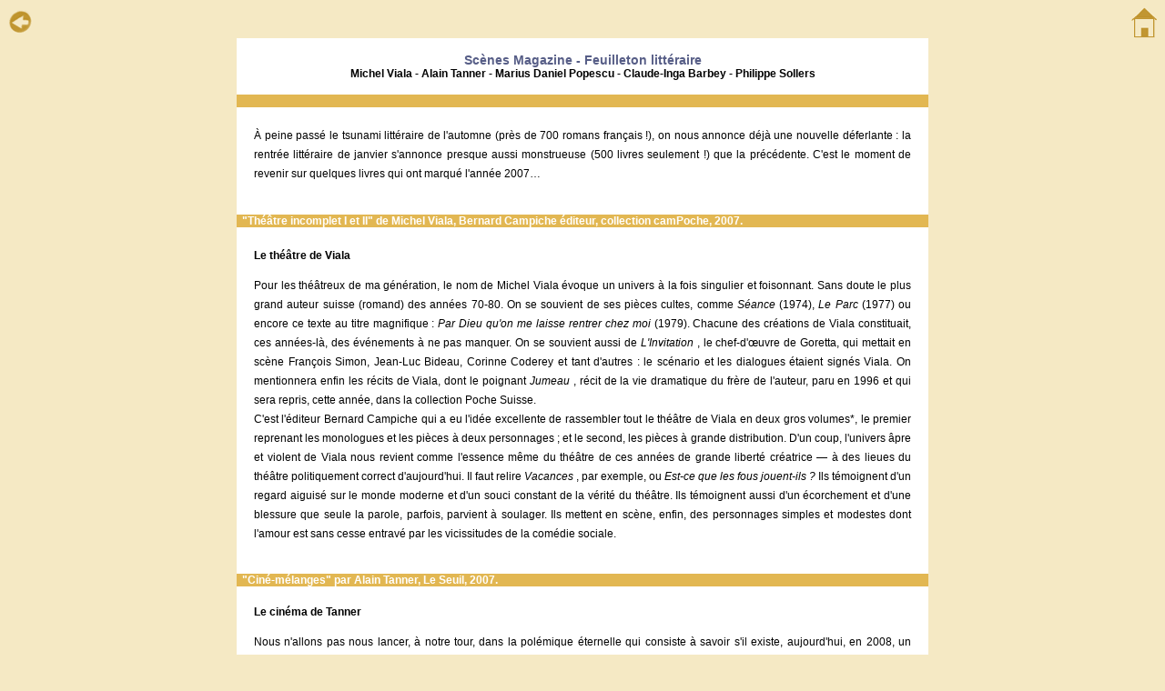

--- FILE ---
content_type: text/html
request_url: http://www.culturactif.ch/scenemagazine/smagazinefevrier08.htm
body_size: 19962
content:
<html><!-- #BeginTemplate "/Templates/modelescenemagazine.dwt" -->
<head>
<!-- #BeginEditable "doctitle" --> 
<title>SCENES MAGAZINE Patrice Duret - Annie Ernaux - Alexandre Voisard - Jean-Fran&ccedil;ois Sonnay - Anne-Lou Steininger - Micha&euml;l Perruchoud - Nadia Coquoz - Ziva Avran</title>
<link rel="stylesheet" href="../style.css" type="text/css">
<!-- #EndEditable -->
<meta http-equiv="Content-Type" content="text/html; charset=iso-8859-1">
<link rel="stylesheet" href="../style.css" type="text/css">
</head>

<body bgcolor="#F5E9C4" text="#000000">
<table width="100%" border="0" cellspacing="0" cellpadding="0">
  <tr>
    <td width="5%"><a href="revuespartenaires.htm"><img src="../images/flecheretourscene.gif" width="30" height="27" border="0" alt="retour &agrave; la rubrique"></a></td>
    <td width="90%">
<div align="center"></div>
    </td>
    <td width="5%"> 
      <div align="right"><a href="../index.html"><img src="../images/maisonscene.gif" width="30" height="34" border="0" alt="retour page d'accueil"></a></div>
    </td>
  </tr>
</table>
<table width="760" border="0" cellspacing="0" cellpadding="0" align="center" bgcolor="#FFFFFF">
  <tr>
    <td><!-- #BeginEditable "texte" --><a name="top"></a> 
      <p align="center"><span class="titreverdana"><br>
        Sc&egrave;nes Magazine - Feuilleton litt&eacute;raire<br>
        </span><span class="textegras"> Michel Viala - Alain Tanner - Marius Daniel Popescu - Claude-Inga Barbey - Philippe Sollers</span></p>
      <table width="100%" border="0" cellspacing="0" cellpadding="0">
        <tr>
          <td bgcolor="#E2B752" class="texteblanc">&nbsp;</td>
        </tr>
        <tr>
          <td class="texteblanc"><table width="95%"  border="0" align="center" cellpadding="0" cellspacing="0">
            <tr>
              <td><p class="textejustifie"><br>
&Agrave; peine pass&eacute; le tsunami litt&eacute;raire de l'automne (pr&egrave;s de 700 romans fran&ccedil;ais&nbsp;!), on nous annonce d&eacute;j&agrave; une nouvelle d&eacute;ferlante&nbsp;: la rentr&eacute;e litt&eacute;raire de janvier s'annonce presque aussi monstrueuse (500 livres seulement&nbsp;!) que la pr&eacute;c&eacute;dente. C'est le moment de revenir sur quelques livres qui ont marqu&eacute; l'ann&eacute;e 2007… </p>
                <p>&nbsp;</p></td>
            </tr>
          </table></td>
        </tr>
        <tr>
          <td bgcolor="#E2B752" class="texteblanc">&nbsp;&nbsp;&quot;Th&eacute;&acirc;tre incomplet I et II&quot; de Michel Viala, Bernard Campiche &eacute;diteur, collection camPoche, 2007.</td>
        </tr>
        <tr>
          <td class="texteblanc"><table width="95%"  border="0" align="center" cellpadding="0" cellspacing="0">
            <tr>
              <td><p class="textejustifie"><strong><br>
 Le th&eacute;&acirc;tre de Viala </strong></p>
                <p class="textejustifie">Pour les th&eacute;&acirc;treux de ma g&eacute;n&eacute;ration, le nom de Michel Viala &eacute;voque un univers &agrave; la fois singulier et foisonnant. Sans doute le plus grand auteur suisse (romand) des ann&eacute;es 70-80. On se souvient de ses pi&egrave;ces cultes, comme <em>S&eacute;ance </em> (1974), <em>Le Parc </em> (1977) ou encore ce texte au titre magnifique&nbsp;: <em>Par Dieu qu'on me laisse rentrer chez moi </em> (1979). Chacune des cr&eacute;ations de Viala constituait, ces ann&eacute;es-l&agrave;, des &eacute;v&eacute;nements &agrave; ne pas manquer. On se souvient aussi de <em>L'Invitation </em>, le chef-d'œuvre de Goretta, qui mettait en sc&egrave;ne Fran&ccedil;ois Simon, Jean-Luc Bideau, Corinne Coderey et tant d'autres&nbsp;: le sc&eacute;nario et les dialogues &eacute;taient sign&eacute;s Viala. On mentionnera enfin les r&eacute;cits de Viala, dont le poignant <em>Jumeau </em>, r&eacute;cit de la vie dramatique du fr&egrave;re de l'auteur, paru en 1996 et qui sera repris, cette ann&eacute;e, dans la collection Poche Suisse. <br>
  C'est l'&eacute;diteur Bernard Campiche qui a eu l'id&eacute;e excellente de rassembler tout le th&eacute;&acirc;tre de Viala en deux gros volumes*, le premier reprenant les monologues et les pi&egrave;ces &agrave; deux personnages&nbsp;; et le second, les pi&egrave;ces &agrave; grande distribution. D'un coup, l'univers &acirc;pre et violent de Viala nous revient comme l'essence m&ecirc;me du th&eacute;&acirc;tre de ces ann&eacute;es de grande libert&eacute; cr&eacute;atrice — &agrave; des lieues du th&eacute;&acirc;tre politiquement correct d'aujourd'hui. Il faut relire <em>Vacances </em>, par exemple, ou <em>Est-ce que les fous jouent-ils&nbsp;? </em> Ils t&eacute;moignent d'un regard aiguis&eacute; sur le monde moderne et d'un souci constant de la v&eacute;rit&eacute; du th&eacute;&acirc;tre. Ils t&eacute;moignent aussi d'un &eacute;corchement et d'une blessure que seule la parole, parfois, parvient &agrave; soulager. Ils mettent en sc&egrave;ne, enfin, des personnages simples et modestes dont l'amour est sans cesse entrav&eacute; par les vicissitudes de la com&eacute;die sociale. </p>
                <p class="textejustifie">&nbsp;</p></td>
            </tr>
          </table></td>
        </tr>
        <tr> 
          <td bgcolor="#E2B752" class="texteblanc">&nbsp;&nbsp;&quot;Cin&eacute;-m&eacute;langes&quot; par Alain Tanner, Le Seuil, 2007.</td>
        </tr>
        <tr> 
          <td valign="top"><br>
            <table width="95%" border="0" cellspacing="0" cellpadding="0" align="center">
              <tr> 
                <td valign="top">                  <p class="textejustifie"><strong> Le cin&eacute;ma de Tanner </strong></p>
                  <p class="textejustifie">Nous n'allons pas nous lancer, &agrave; notre tour, dans la pol&eacute;mique &eacute;ternelle qui consiste &agrave; savoir s'il existe, aujourd'hui, en 2008, un cin&eacute;ma suisse, et si ce dernier est, ou non, l'&eacute;gal du cin&eacute;ma suisse des ann&eacute;es 70-80. Mais, pour ceux qui auraient la m&eacute;moire courte, il faut recommander la lecture des <em>Cin&eacute;-m&eacute;langes </em>** d'Alain Tanner. Ce n'est pas faire injure au cin&eacute;aste genevois (n&eacute; en 1929) que de rappeler ses plus grands films&nbsp;: de <em>Charles mort ou vif </em> (1969), avec l'inoubliable Fran&ccedil;ois Simon, &agrave; <em>Paul s'en va </em> (2003), en passant par <em>La Salamandre </em> (1971), <em>Le Milieu du monde </em> (1974) ou encore le plus connu des films de Tanner&nbsp;: <em>Jonas qui aura 20 ans en l'an 2000 </em> (1976). En relisant le livre de Tanner qui, sous la forme d'un ab&eacute;c&eacute;daire, nous livre la somme de ses r&eacute;flexions sur le 7e art, on ne peut qu'&ecirc;tre admiratif devant l'obstination, le talent, la libert&eacute; farouche de cet homme qui a toujours pu tourner (qui s'est toujours donn&eacute; les moyens de tourner) les films dont il avait envie. On sait que l'univers du cin&eacute;ma est particuli&egrave;rement impitoyable. Les plus grands talents s'y cassent les dents et s'y d&eacute;truisent. Regardez Orson Welles&nbsp;! &Agrave; force d'intelligence et de t&eacute;nacit&eacute;, Tanner, lui, a tenu le coup. Et plut&ocirc;t bien. Il suffit de regarder sa filmographie pour voir qu'il a encha&icirc;n&eacute;, presque sans interruption, les tournages tout au long de sa carri&egrave;re, qui est longue et riche. <br>
                    Mais qu'est-ce que le cin&eacute;ma selon Tanner&nbsp;? <br>
&laquo;&nbsp; <em>Je ne peux filmer que l' &laquo;&nbsp;aujourd'hui&nbsp;&raquo;, le &laquo;&nbsp;maintenant&nbsp;&raquo;. Je ne peux filmer que ce que je peux voir et qui appartient au r&eacute;el, au quotidien, au contemporain, au moment. Je ne peux trouver l'inspiration, l'id&eacute;e d'un personnage ou d'un r&eacute;cit que dans ce qui m'entoure, dans ce qui participe de l'histoire que je vis. </em>&nbsp;&raquo; Proche en cela d'un Viala, Tanner a besoin du r&eacute;el pour faire travailler son imagination. Il ne faut pas faire &laquo;&nbsp;comme si, mais comme &ccedil;a&nbsp;&raquo;. Dans la vie, on fait souvent comme si&nbsp;: &laquo;&nbsp;o <em>n triche, on ment, c'est normal. Mais en art, on ne peut pas tricher. </em>&nbsp;&raquo; Chaque film de Tanner illustre, &agrave; sa fa&ccedil;on, cette insatiable qu&ecirc;te de v&eacute;rit&eacute;. Un parcours exemplaire. </p>
                  <p class="textejustifie"><br>
                  </p></td>
              </tr>
            </table>
          </td>
        </tr>
        <tr>
          <td valign="top" bgcolor="#E2B752" class="texteblanc">&nbsp;&nbsp;&quot;La Symphonie du loup&quot; par Marius Daniel Popescu, roman, Gallimard, 2007.</td>
        </tr>
        <tr>
          <td valign="top" class="texteblanc"><table width="95%"  border="0" align="center" cellpadding="0" cellspacing="0">
            <tr>
              <td><p class="textejustifie"><br>
                    <strong>L'archipel Popescu </strong></p>
                <p class="textejustifie">Un livre hors norme aura marqu&eacute; l'ann&eacute;e litt&eacute;raire 2007&nbsp;: <em>La Symphonie du loup </em>*** de Marius Daniel Popescu. Pourquoi hors norme&nbsp;? D'abord si l'on sait que son auteur — son nom l'indique — est roumain d'origine, qu'il habite &agrave; Lausanne (o&ugrave; il est conducteur de bus) et qu'il &eacute;crit en fran&ccedil;ais, sa langue d'adoption. Hors norme, ensuite, parce que cette longue et singuli&egrave;re symphonie &eacute;chappe &agrave; toute classification de genre&nbsp;: c'est &agrave; la fois un roman, une confession autobiographique, un t&eacute;moignage poignant sur les ann&eacute;es Ceaucescu et un po&egrave;me aux accents personnels et bouleversants. <br>
                  Impossible, donc, de r&eacute;sumer, cette <em>Symphonie du loup </em> qui d&eacute;ferle comme une vague de mots qui tant&ocirc;t vous emporte, vous arrache corps et &acirc;me, tant&ocirc;t vous fascine et vous &eacute;gare, et tant&ocirc;t (cela arrive quelquefois) vous agace, vous fait demander gr&acirc;ce&nbsp;! Car le torrent de Popescu est puissant, volcanique, g&eacute;n&eacute;reux. On sent que dans ce premier livre, l'auteur a tout mis de lui-m&ecirc;me, en profusion et en exc&egrave;s. On sent aussi &agrave; chaque page qu'il ne triche jamais. Il &eacute;crit ce qui doit &ecirc;tre &eacute;crit, parfois de mani&egrave;re brouillonne ou maladroite. Mais ce long r&eacute;cit rec&egrave;le des v&eacute;ritables moments de po&eacute;sie&nbsp;: son &eacute;vocation de l'enfance, par exemple, ou la description implacable des ann&eacute;es communistes. Jean-Louis Kuffer a raison de souligner l'aspect <em>&eacute;pique </em> de ce texte inclassable, &eacute;crit en langue seconde, qui m&eacute;lange tous les genres, pour entra&icirc;ner le lecteur dans un vertige sans fin. </p>
                <p class="textejustifie">&nbsp;</p></td>
            </tr>
          </table></td>
        </tr>
        <tr>
          <td valign="top" bgcolor="#E2B752" class="texteblanc">&nbsp;&nbsp;Les petits arrangements par Claude-Inga Barbey, roman, &eacute;ditions d&rsquo;Autre Part, 2007.</td>
        </tr>
        <tr>
          <td valign="top" class="texteblanc"><table width="95%"  border="0" align="center" cellpadding="0" cellspacing="0">
            <tr>
              <td><p><span class="textejustifie"><br>
                    <strong>Desperate swiss housewife </strong></span></p>
                <p><span class="textejustifie">La litt&eacute;rature romande a depuis quelque temps sa <em>desperate housewife </em>&nbsp;: Claude-Inga Barbey. On ne pr&eacute;sente plus la Monique de <em>Bergamote </em>, ni celle qui livre, chaque semaine, ses &eacute;tats d'&acirc;me aux auditeurs de la Premi&egrave;re. Depuis l'ann&eacute;e 2000, Claude-Inga Barbey a &eacute;crit des chroniques ( <em>Petite d&eacute;pression centr&eacute;e sur le jardin </em>), un roman ( <em>Le Palais de sucre </em>) et des nouvelles ( <em>Le Portrait de Madame M&eacute;lo </em>), tous publi&eacute;s aux &eacute;ditions d'Autre Part. <br>
                    Aujourd'hui, elle nous donne un roman, <em>Les petits arrangements </em>****, qui ressemble &agrave; une confession d&eacute;guis&eacute;e. Claude-Inga Barbey y endosse le r&ocirc;le de P&eacute;n&eacute;lope, l'&eacute;pouse d&eacute;laiss&eacute;e, qui voit son Ulysse partir &agrave; l'&eacute;tranger pour un s&eacute;minaire dont il ne reviendra pas indemne, ni seul… La trame est simple, son &eacute;volution in&eacute;luctable. Tout le monde la conna&icirc;t. Pourtant, en fin de course, contrairement &agrave; ce qui se passe chez Hom&egrave;re, Ulysse quittera P&eacute;n&eacute;lope pour une coll&egrave;gue plus jeune qu'elle… <br>
                  Construit en r&eacute;sonance (modeste) avec <em>L'Odyss&eacute;e </em>, ces <em>Petits arrangements </em> se lisent vite et bien. Ils ne sont pas port&eacute;s par un grand souffle litt&eacute;raire, mais t&eacute;moignent d'une <em>urgence </em> qui touche le lecteur&nbsp;: dire la douleur de l'abandon, la vie qui continue sans l'autre, les mille et un soucis de la vie quotidienne. C'est l&agrave;, sans doute, que Claude-Inga Barbey excelle&nbsp;: dans l'&eacute;vocation des tracas ordinaires, des longues lessives d&eacute;primantes de la m&eacute;nag&egrave;re au foyer, de l'ennui qui la ronge comme un cancer, &agrave; l'image de la Susan des <em>Desperate Housewives </em> ou de la Monique de <em>Bergamote </em>. </span></p>
                <p><span class="textejustifie"><br>
                    </span> </p></td>
            </tr>
          </table></td>
        </tr>
        <tr> 
          <td valign="top" bgcolor="#E2B752" class="texteblanc">&nbsp; &quot;Un vrai roman&quot; par Philippe Sollers, m&eacute;moires, Plon, 2007.</td>
        </tr>
        <tr> 
          <td valign="top"><br>
            <table width="95%" border="0" cellspacing="0" cellpadding="0" align="center">
              <tr> 
                <td valign="top"> 
                  <p class="textejustifie"><strong> Chroniques du Roi Sollers </strong></p>
                  <p class="textejustifie">Depuis le temps qu'il nous balance des romans qui n'en sont pas, des essais sur Mozart, Casanova, Vivant Denon, des livres d'entretien sur Dante ou Nietzsche, tout le monde se demandait si, un jour, Philippe Sollers, allait se livrer au jeu des confidences ou de l'autobiographie. Eh bien ce jour est venu&nbsp;! Avec <em>Un vrai roman </em>*****(titre magnifique), Sollers se livre tout entier sous le masque de l'auteur &agrave; succ&egrave;s et &agrave; scandales. <br>
                    Disons-le d'embl&eacute;e&nbsp;: les lecteurs que Sollers agace, d&eacute;range, horripile, risquent bien de trouver dans ce livre des raisons suppl&eacute;mentaires de vouer Sollers aux g&eacute;monies&nbsp;! Pourquoi&nbsp;? Parce que le grand &eacute;crivain, s'il se livre &agrave; quelques confidences sur sa vie priv&eacute;e (confidences qui, d'ailleurs, n'en sont pas, car tout le monde les connaissait), passe all&egrave;grement, comme &agrave; son habitude, d'un personnage &agrave; l'autre. Impossible &agrave; cadrer, donc. Sollers (qui signifie &laquo;&nbsp;tout en art et en ruse&nbsp;&raquo;) navigue &agrave; vue, circule entre les &eacute;poques (avec une pr&eacute;dilection pour le XVIIIe si&egrave;cle), complote dans des revues litt&eacute;raires, plonge en apn&eacute;e dans l'&eacute;criture, voyage beaucoup entre Venise, New York, l'&Icirc;le de R&eacute;. Mais on pourrait dire aussi Dante, Baudelaire, C&eacute;line, Casanova, Sade, Bataille. On ne conna&icirc;t pas de voyageur plus cosmopolite et complet que Sollers, qui traverse les &eacute;poques, les genres, les langues, et m&ecirc;me les religions (longues explications, dans ses <em>M&eacute;moires </em>, sur sa visite au pape Jean-Paul II). De ce d&eacute;sir encyclop&eacute;dique, dionysiaque ou casanovesque (tout conna&icirc;tre, tout &eacute;prouver), <em>Un roman vrai </em> rend admirablement compte. Cet homme qui se flatte de n'avoir jamais travaill&eacute; dans sa vie a tout lu, tout &eacute;cout&eacute;, tout admir&eacute;. Son livre est une suite de portraits de mois&nbsp;: &laquo;&nbsp; <em>ce moi de vingt ans n'est plus (photos), mais c'est plus que jamais moi (pens&eacute;e). Ce qu'il y a de plus difficile&nbsp;: na&icirc;tre vraiment, durer, dispara&icirc;tre revenir. On &eacute;crit pour revenir, le pari est de revenir. </em>&nbsp;&raquo;  </p>
                  <p class="textejustifie">On croise aussi, dans ce <em>Vrai roman </em>, et ce n'est pas son moindre charme, toutes les grandes figures de la litt&eacute;rature fran&ccedil;aise ou &eacute;trang&egrave;re de la seconde partie du XXe si&egrave;cle. On sait que Sollers a &eacute;t&eacute; &laquo;&nbsp;adoub&eacute;&nbsp;&raquo; par Mauriac, soutenu par Aragon. Il parle longuement de ces deux parrainages (de l'Eglise et du Parti&nbsp;!). Mais il &eacute;voque aussi ses rencontres avec Bataille, Leiris, Lacan, les grands philosophes des ann&eacute;es 60-70 (Foucauld, Deleuze, Derrida), les nouveaux romanciers, Ponge, Umberto Eco, Houellebecq, il s'explique avec Kundera, Le Cl&eacute;zio, Philip Roth. Sa vie est une suite impressionnante de rencontres, parfois de disputes, toujours de d&eacute;couvertes. C'est le livre d'un <em>aventurier de la pens&eacute;e </em> singulier, m&eacute;connu, t&eacute;m&eacute;raire, qui se compare souvent au plus secret des mousquetaires&nbsp;: Aramis. Et qui, comme lui, s'est servi de sa plume comme d'une arme. </p>                  <p class="texteitalique">Jean-Michel Olivier</p>
                  <p class="textesmall">* Th&eacute;&acirc;tre incomplet I et II de Michel Viala, Bernard Campiche &eacute;diteur, collection camPoche, 2007.<br>
                    ** Cin&eacute;-m&eacute;langes par Alain Tanner, Le Seuil, 2007.<br>
                    *** La Symphonie du loup par Marius Daniel Popescu, roman, Gallimard, 2007.<br>
                    **** Les petits arrangements par Claude-Inga Barbey, roman, &eacute;ditions d&rsquo;Autre Part, 2007.<br>
                  ***** Un vrai roman par Philippe Sollers, m&eacute;moires, Plon, 2007.</p>
                  <p class="textesmall">&nbsp;   </p>                  <p class="textejustifie">Retrouvez les pages du feuilleton litt&eacute;raire 
                    sur le site culturactif.ch avec toute l'actualit&eacute; culturelle 
                  de Suisse, ainsi que sur le site <a href="http://www.jmolivier.ch" target="_blank">www.jmolivier.ch</a>.</p>
                  <table width="55%" border="0" cellspacing="0" cellpadding="3" align="center">
                    <tr> 
                      <td class="textesmall" bgcolor="#F5E9C4"> 
                        <div align="center">Cet article de Jean-Michel Olivier<br>
                          a &eacute;t&eacute; reproduit avec l'autorisation de 
                          la revue SCENES-MAGAZINE <br>
                          <a href="http://www.scenesmagazine.com" target="_blank">http://www.scenesmagazine.com</a></div>
                      </td>
                    </tr>
                  </table>
                  <p class="textejustifie" align="center">&nbsp;</p>
                  <p class="textesmall"> Page cr&eacute;&eacute;e le 23.01.09<br>
                    Derni&egrave;re mise &agrave; jour le 23.01.09</p>
                  <p align="center"><a href="#top"><img src="../fleches/flechemetro.gif" width="26" height="29" border="0"></a></p>
                </td>
              </tr>
            </table>
          </td>
        </tr>
        <tr> 
          <td bgcolor="#E2B752"> 
            <div align="center" class="texteblancsmall">&copy; &quot;Le Culturactif 
              Suisse&quot; - &quot;Le Service de Presse Suisse&quot;</div>
          </td>
        </tr>
      </table>
      <!-- #EndEditable --></td>
  </tr>
</table>
<p align="center">&nbsp;</p>
</body>
<!-- #EndTemplate --></html>
